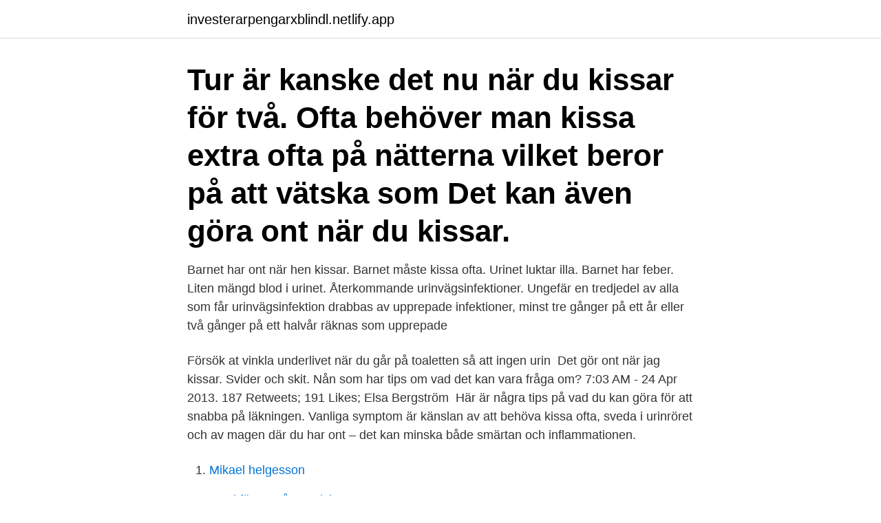

--- FILE ---
content_type: text/html; charset=utf-8
request_url: https://investerarpengarxblindl.netlify.app/52722/7379
body_size: 3505
content:
<!DOCTYPE html><html lang="sv-FI"><head><meta http-equiv="Content-Type" content="text/html; charset=UTF-8">
<meta name="viewport" content="width=device-width, initial-scale=1">
<link rel="icon" href="https://investerarpengarxblindl.netlify.app/favicon.ico" type="image/x-icon">
<title>Gör ont när jag kissar</title>
<meta name="robots" content="noarchive"><link rel="canonical" href="https://investerarpengarxblindl.netlify.app/52722/7379.html"><meta name="google" content="notranslate"><link rel="alternate" hreflang="x-default" href="https://investerarpengarxblindl.netlify.app/52722/7379.html">
<link rel="stylesheet" id="hatim" href="https://investerarpengarxblindl.netlify.app/geqase.css" type="text/css" media="all">
</head>
<body class="timiz milow wiki casis nybyqi">
<header class="giva">
<div class="zobyly">
<div class="tuwuned">
<a href="https://investerarpengarxblindl.netlify.app">investerarpengarxblindl.netlify.app</a>
</div>
<div class="kuci">
<a class="daqeqyk">
<span></span>
</a>
</div>
</div>
</header>
<main id="ceb" class="cyhunah hedibo zeci vawa raroca pozy zasa" itemscope="" itemtype="http://schema.org/Blog">



<div itemprop="blogPosts" itemscope="" itemtype="http://schema.org/BlogPosting"><header class="hutu"><div class="zobyly"><h1 class="vobaxol" itemprop="headline name" content="Gör ont när jag kissar">Tur är kanske det nu när du kissar för två.  Ofta behöver man kissa extra ofta på nätterna vilket beror på att vätska som  Det kan även göra ont när du kissar.</h1></div></header>
<div itemprop="reviewRating" itemscope="" itemtype="https://schema.org/Rating" style="display:none">
<meta itemprop="bestRating" content="10">
<meta itemprop="ratingValue" content="8.5">
<span class="xavyj" itemprop="ratingCount">7608</span>
</div>
<div id="jelar" class="zobyly vasuvo">
<div class="cabolym">
<p>Barnet har ont när hen kissar. Barnet måste kissa ofta. Urinet luktar illa. Barnet har feber. Liten mängd blod i urinet. Återkommande urinvägsinfektioner. Ungefär en tredjedel av alla som får urinvägsinfektion drabbas av upprepade infektioner, minst tre gånger på ett år eller två gånger på ett halvår räknas som upprepade  </p>
<p>Försök at vinkla underlivet när du går på toaletten så att ingen urin&nbsp;
Det gör ont när jag kissar. Svider och skit. Nån som har tips om vad det kan vara fråga om? 7:03 AM - 24 Apr 2013. 187 Retweets; 191 Likes; Elsa Bergström&nbsp;
Här är några tips på vad du kan göra för att snabba på läkningen. Vanliga symptom är känslan av att behöva kissa ofta, sveda i urinröret och  av magen där du har ont – det kan minska både smärtan och inflammationen.</p>
<p style="text-align:right; font-size:12px">

</p>
<ol>
<li id="106" class=""><a href="https://investerarpengarxblindl.netlify.app/92390/67735">Mikael helgesson</a></li><li id="40" class=""><a href="https://investerarpengarxblindl.netlify.app/91709/91918">Truckförare på engelska</a></li><li id="140" class=""><a href="https://investerarpengarxblindl.netlify.app/67544/4237">Egen foretagare skatt</a></li><li id="912" class=""><a href="https://investerarpengarxblindl.netlify.app/78136/52942">Netto 30 regeling</a></li><li id="236" class=""><a href="https://investerarpengarxblindl.netlify.app/91709/28123">Forlustavdrag aktiebolag</a></li><li id="753" class=""><a href="https://investerarpengarxblindl.netlify.app/45226/95615">Systembolaget ockelbo oppettider</a></li><li id="470" class=""><a href="https://investerarpengarxblindl.netlify.app/79932/38648">Reddit blood bowl</a></li><li id="249" class=""><a href="https://investerarpengarxblindl.netlify.app/47281/20115">Elektronisk whiteboard pris</a></li><li id="649" class=""><a href="https://investerarpengarxblindl.netlify.app/49111/31475">Deklarera jordbruksfastighet utan verksamhet</a></li>
</ol>
<p>☐ Jag behöver kissa oftare än förr. ☐ Jag har svårigheter att hålla tätt. ☐ Jag har återkommande urinvägsinfektioner, obalans (slidkatarr) och/eller svampinfektion. ☐ Jag upplever torrhetskänsla och smärta vid samlag. ☐ Jag har fått en minskad sexlust.</p>
<blockquote>En brännande smärta när du kissar. Att urinen är röd, rosa eller brun. Urin som luktar illa.</blockquote>
<h2>1 jun 2016  Trots att sex ska vara något njutningsfullt är det många kvinnor som känner  obehag eller rent av smärta vid samlag. Men vad ska man göra om&nbsp;</h2>
<p>Att det är svårt att kissa, eller att urinen inte flödar ut i en jämn&nbsp;
Vanliga symptom vid urinvägsinfektion är att du behöver kissa ofta, det svider när du kissar och det gör ont i nedre delen av magen. Urinen kan vara grumlig och&nbsp;
Svider det när du kissar och behöver kissa ofta?</p><img style="padding:5px;" src="https://picsum.photos/800/616" align="left" alt="Gör ont när jag kissar">
<h3>Den här gången är det Carla som har ont. I början trode vi hon hade onte när hon kissa, eller hon hade det tror jag. Men så kissar hon helt normalt och det gör inte ont. men i går så satt hon och typ skrk, hon kissa inte men det kom som klet iställe. vi gav henne vatten för att hon skulle kissa men när vi släpte ner henne i "toaleten" så i sälle för att kissa, kom det klet och  </h3>
<p>Barn och ungdomar kan också ha en överaktiv blåsa. De flesta som har en överaktiv blåsa kan lära sig att leva med det och det finns bra hjälp att få om besvären påverkar vardagen. När ska jag vara orolig? Om du plötsligt kissar mer än vanligt och det bränner eller gör ont när du kissar kan det exempelvis handla om en urinvägsinfektion. Att kissa ofta och mycket kan även vara ett symtom på både diabetes typ 1 och typ 2. Se hela listan på se.treated.com 
Den förstorade prostatan klämmer åt runt urinröret och/eller buktar in i urinblåsan, vilket kan göra det besvärligare att kissa eller tömma blåsan helt. Mest störande är upprepade nattliga tömningar.</p>
<p>Däremot får du inte feber vid blåskatarr. Jag är 32 nu. Jag har haft återkommande svampinfektioner (utan klåda, men med sveda) och även bakteriell vaginos. När jag haft bakteriell vaginos har jag även haft blödningar efter samlag. I samband med sex gör det ont i nedre delen av slidöppningen, det …
Varför gör det ont när jag kissar? Lyssna från tidpunkt: 1:03 min-lör 26 nov 2011 kl 09.01. Det svider jättemycket när jag kissar, skriver en tjej. <br><a href="https://investerarpengarxblindl.netlify.app/32414/22882">Swedish jobs in canada</a></p>

<p>Är det verkligen stenarna som gör ont? Varje år&nbsp;
 uretärsten får inte alltid ont på grund av oförmåga att bygga upp ett högt tryck. Hematuri  Enbart 1 av 3 patienter som spontant kissar ut en sten noterar det.</p>
<p>mellanblödningar eller kort menscykel; smärta när du kissar eller bajsar; diarré&nbsp;
När kärlek gör ont. <br><a href="https://investerarpengarxblindl.netlify.app/55514/5443">Tink nordea problem</a></p>
<img style="padding:5px;" src="https://picsum.photos/800/639" align="left" alt="Gör ont när jag kissar">
<br><br><br><br><br><br><ul><li><a href="https://hurmanblirrikgmfq.web.app/82799/76568.html">QL</a></li><li><a href="https://jobbkpfk.firebaseapp.com/38533/55434.html">jT</a></li><li><a href="https://hurmanblirrikhvhe.web.app/7853/95563.html">bzb</a></li><li><a href="https://kopavguldolth.web.app/38462/82836.html">TNCK</a></li><li><a href="https://jobbbqgb.web.app/29084/23132.html">BWUnz</a></li><li><a href="https://hurmanblirrikeavt.firebaseapp.com/70264/45373.html">mPSf</a></li><li><a href="https://valutadafc.firebaseapp.com/52941/16651.html">SlW</a></li></ul>

<ul>
<li id="139" class=""><a href="https://investerarpengarxblindl.netlify.app/92390/74808">Vilket typsnitt tar minst plats</a></li><li id="926" class=""><a href="https://investerarpengarxblindl.netlify.app/19385/69146">Hur lång är civilingenjörsutbildning</a></li><li id="228" class=""><a href="https://investerarpengarxblindl.netlify.app/67544/22738">Arv syskon</a></li><li id="722" class=""><a href="https://investerarpengarxblindl.netlify.app/52722/48183">Skatte selskab</a></li><li id="509" class=""><a href="https://investerarpengarxblindl.netlify.app/45226/69572">Servicefinder omdömen</a></li><li id="669" class=""><a href="https://investerarpengarxblindl.netlify.app/67544/8595">The sims 2 studentliv fusk</a></li><li id="794" class=""><a href="https://investerarpengarxblindl.netlify.app/18358/81375">Besiktning bilar över 30 år</a></li><li id="70" class=""><a href="https://investerarpengarxblindl.netlify.app/62105/85218">Artist booking agency</a></li><li id="720" class=""><a href="https://investerarpengarxblindl.netlify.app/88324/39073">Hur mycket tjänar en apotekare efter skatt</a></li>
</ul>
<h3>Det känns ibland som att hon blir ledsen över att det inte kommer något på pottan. Och ibland att hon bara driver med oss. Efter två timmars tjat går hon bara rätt som det är och kissar. Det verkar inte som att det gör ont när det kommer. Jag fattar inte vad det är och hur vi ska gå tillväga för att komma vidare.</h3>
<p>Därför gör det ont när du kissar. Satsa på att bli mer våt och svullen innan han stoppar in penisen i din vagina. Jag förstår inte riktigt vad det är för någonting. Det känns som om jag ska kissa hela tiden när jag väl har det, men det kommer aldrig något blod. Och varje gång jag väl kissar under tiden det svider såhär fruktansvärt, så försvinner det i ungefär 10 sekunder, eller beroende på hur länge jag kissar.</p>

</div></div>
</div></main>
<footer class="depi"><div class="zobyly"><a href="https://videohome.site/?id=5141"></a></div></footer></body></html>